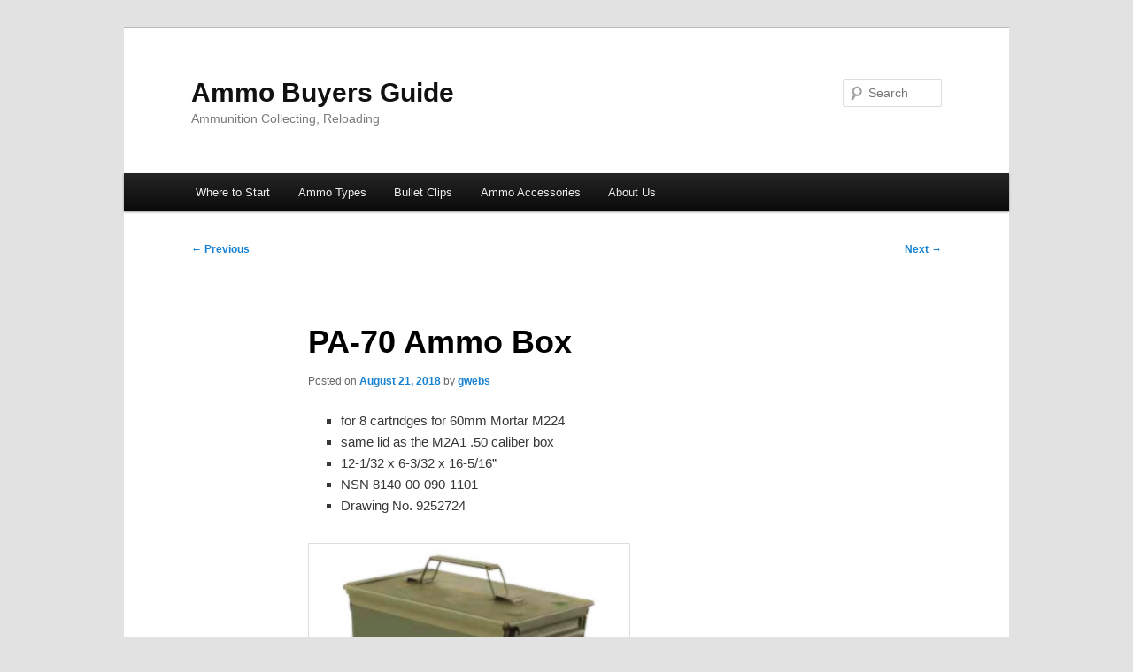

--- FILE ---
content_type: text/html; charset=UTF-8
request_url: https://ammobuyersguide.com/pa-70-ammo-box/
body_size: 8295
content:
<!DOCTYPE html>
<html lang="en-US">
<head>
<meta charset="UTF-8" />
<meta name="viewport" content="width=device-width, initial-scale=1.0" />
<title>
PA-70 Ammo Box | Ammo Buyers Guide	</title>
<link rel="profile" href="https://gmpg.org/xfn/11" />
<link rel="stylesheet" type="text/css" media="all" href="https://ammobuyersguide.com/wp-content/themes/twentyeleven/style.css?ver=20251202" />
<link rel="pingback" href="https://ammobuyersguide.com/xmlrpc.php">
<meta name='robots' content='max-image-preview:large' />
<link rel="alternate" type="application/rss+xml" title="Ammo Buyers Guide &raquo; Feed" href="https://ammobuyersguide.com/feed/" />
<link rel="alternate" type="application/rss+xml" title="Ammo Buyers Guide &raquo; Comments Feed" href="https://ammobuyersguide.com/comments/feed/" />
<link rel="alternate" type="application/rss+xml" title="Ammo Buyers Guide &raquo; PA-70 Ammo Box Comments Feed" href="https://ammobuyersguide.com/pa-70-ammo-box/feed/" />
<link rel="alternate" title="oEmbed (JSON)" type="application/json+oembed" href="https://ammobuyersguide.com/wp-json/oembed/1.0/embed?url=https%3A%2F%2Fammobuyersguide.com%2Fpa-70-ammo-box%2F" />
<link rel="alternate" title="oEmbed (XML)" type="text/xml+oembed" href="https://ammobuyersguide.com/wp-json/oembed/1.0/embed?url=https%3A%2F%2Fammobuyersguide.com%2Fpa-70-ammo-box%2F&#038;format=xml" />
<style id='wp-img-auto-sizes-contain-inline-css' type='text/css'>
img:is([sizes=auto i],[sizes^="auto," i]){contain-intrinsic-size:3000px 1500px}
/*# sourceURL=wp-img-auto-sizes-contain-inline-css */
</style>
<style id='wp-emoji-styles-inline-css' type='text/css'>

	img.wp-smiley, img.emoji {
		display: inline !important;
		border: none !important;
		box-shadow: none !important;
		height: 1em !important;
		width: 1em !important;
		margin: 0 0.07em !important;
		vertical-align: -0.1em !important;
		background: none !important;
		padding: 0 !important;
	}
/*# sourceURL=wp-emoji-styles-inline-css */
</style>
<style id='wp-block-library-inline-css' type='text/css'>
:root{--wp-block-synced-color:#7a00df;--wp-block-synced-color--rgb:122,0,223;--wp-bound-block-color:var(--wp-block-synced-color);--wp-editor-canvas-background:#ddd;--wp-admin-theme-color:#007cba;--wp-admin-theme-color--rgb:0,124,186;--wp-admin-theme-color-darker-10:#006ba1;--wp-admin-theme-color-darker-10--rgb:0,107,160.5;--wp-admin-theme-color-darker-20:#005a87;--wp-admin-theme-color-darker-20--rgb:0,90,135;--wp-admin-border-width-focus:2px}@media (min-resolution:192dpi){:root{--wp-admin-border-width-focus:1.5px}}.wp-element-button{cursor:pointer}:root .has-very-light-gray-background-color{background-color:#eee}:root .has-very-dark-gray-background-color{background-color:#313131}:root .has-very-light-gray-color{color:#eee}:root .has-very-dark-gray-color{color:#313131}:root .has-vivid-green-cyan-to-vivid-cyan-blue-gradient-background{background:linear-gradient(135deg,#00d084,#0693e3)}:root .has-purple-crush-gradient-background{background:linear-gradient(135deg,#34e2e4,#4721fb 50%,#ab1dfe)}:root .has-hazy-dawn-gradient-background{background:linear-gradient(135deg,#faaca8,#dad0ec)}:root .has-subdued-olive-gradient-background{background:linear-gradient(135deg,#fafae1,#67a671)}:root .has-atomic-cream-gradient-background{background:linear-gradient(135deg,#fdd79a,#004a59)}:root .has-nightshade-gradient-background{background:linear-gradient(135deg,#330968,#31cdcf)}:root .has-midnight-gradient-background{background:linear-gradient(135deg,#020381,#2874fc)}:root{--wp--preset--font-size--normal:16px;--wp--preset--font-size--huge:42px}.has-regular-font-size{font-size:1em}.has-larger-font-size{font-size:2.625em}.has-normal-font-size{font-size:var(--wp--preset--font-size--normal)}.has-huge-font-size{font-size:var(--wp--preset--font-size--huge)}.has-text-align-center{text-align:center}.has-text-align-left{text-align:left}.has-text-align-right{text-align:right}.has-fit-text{white-space:nowrap!important}#end-resizable-editor-section{display:none}.aligncenter{clear:both}.items-justified-left{justify-content:flex-start}.items-justified-center{justify-content:center}.items-justified-right{justify-content:flex-end}.items-justified-space-between{justify-content:space-between}.screen-reader-text{border:0;clip-path:inset(50%);height:1px;margin:-1px;overflow:hidden;padding:0;position:absolute;width:1px;word-wrap:normal!important}.screen-reader-text:focus{background-color:#ddd;clip-path:none;color:#444;display:block;font-size:1em;height:auto;left:5px;line-height:normal;padding:15px 23px 14px;text-decoration:none;top:5px;width:auto;z-index:100000}html :where(.has-border-color){border-style:solid}html :where([style*=border-top-color]){border-top-style:solid}html :where([style*=border-right-color]){border-right-style:solid}html :where([style*=border-bottom-color]){border-bottom-style:solid}html :where([style*=border-left-color]){border-left-style:solid}html :where([style*=border-width]){border-style:solid}html :where([style*=border-top-width]){border-top-style:solid}html :where([style*=border-right-width]){border-right-style:solid}html :where([style*=border-bottom-width]){border-bottom-style:solid}html :where([style*=border-left-width]){border-left-style:solid}html :where(img[class*=wp-image-]){height:auto;max-width:100%}:where(figure){margin:0 0 1em}html :where(.is-position-sticky){--wp-admin--admin-bar--position-offset:var(--wp-admin--admin-bar--height,0px)}@media screen and (max-width:600px){html :where(.is-position-sticky){--wp-admin--admin-bar--position-offset:0px}}

/*# sourceURL=wp-block-library-inline-css */
</style><style id='global-styles-inline-css' type='text/css'>
:root{--wp--preset--aspect-ratio--square: 1;--wp--preset--aspect-ratio--4-3: 4/3;--wp--preset--aspect-ratio--3-4: 3/4;--wp--preset--aspect-ratio--3-2: 3/2;--wp--preset--aspect-ratio--2-3: 2/3;--wp--preset--aspect-ratio--16-9: 16/9;--wp--preset--aspect-ratio--9-16: 9/16;--wp--preset--color--black: #000;--wp--preset--color--cyan-bluish-gray: #abb8c3;--wp--preset--color--white: #fff;--wp--preset--color--pale-pink: #f78da7;--wp--preset--color--vivid-red: #cf2e2e;--wp--preset--color--luminous-vivid-orange: #ff6900;--wp--preset--color--luminous-vivid-amber: #fcb900;--wp--preset--color--light-green-cyan: #7bdcb5;--wp--preset--color--vivid-green-cyan: #00d084;--wp--preset--color--pale-cyan-blue: #8ed1fc;--wp--preset--color--vivid-cyan-blue: #0693e3;--wp--preset--color--vivid-purple: #9b51e0;--wp--preset--color--blue: #1982d1;--wp--preset--color--dark-gray: #373737;--wp--preset--color--medium-gray: #666;--wp--preset--color--light-gray: #e2e2e2;--wp--preset--gradient--vivid-cyan-blue-to-vivid-purple: linear-gradient(135deg,rgb(6,147,227) 0%,rgb(155,81,224) 100%);--wp--preset--gradient--light-green-cyan-to-vivid-green-cyan: linear-gradient(135deg,rgb(122,220,180) 0%,rgb(0,208,130) 100%);--wp--preset--gradient--luminous-vivid-amber-to-luminous-vivid-orange: linear-gradient(135deg,rgb(252,185,0) 0%,rgb(255,105,0) 100%);--wp--preset--gradient--luminous-vivid-orange-to-vivid-red: linear-gradient(135deg,rgb(255,105,0) 0%,rgb(207,46,46) 100%);--wp--preset--gradient--very-light-gray-to-cyan-bluish-gray: linear-gradient(135deg,rgb(238,238,238) 0%,rgb(169,184,195) 100%);--wp--preset--gradient--cool-to-warm-spectrum: linear-gradient(135deg,rgb(74,234,220) 0%,rgb(151,120,209) 20%,rgb(207,42,186) 40%,rgb(238,44,130) 60%,rgb(251,105,98) 80%,rgb(254,248,76) 100%);--wp--preset--gradient--blush-light-purple: linear-gradient(135deg,rgb(255,206,236) 0%,rgb(152,150,240) 100%);--wp--preset--gradient--blush-bordeaux: linear-gradient(135deg,rgb(254,205,165) 0%,rgb(254,45,45) 50%,rgb(107,0,62) 100%);--wp--preset--gradient--luminous-dusk: linear-gradient(135deg,rgb(255,203,112) 0%,rgb(199,81,192) 50%,rgb(65,88,208) 100%);--wp--preset--gradient--pale-ocean: linear-gradient(135deg,rgb(255,245,203) 0%,rgb(182,227,212) 50%,rgb(51,167,181) 100%);--wp--preset--gradient--electric-grass: linear-gradient(135deg,rgb(202,248,128) 0%,rgb(113,206,126) 100%);--wp--preset--gradient--midnight: linear-gradient(135deg,rgb(2,3,129) 0%,rgb(40,116,252) 100%);--wp--preset--font-size--small: 13px;--wp--preset--font-size--medium: 20px;--wp--preset--font-size--large: 36px;--wp--preset--font-size--x-large: 42px;--wp--preset--spacing--20: 0.44rem;--wp--preset--spacing--30: 0.67rem;--wp--preset--spacing--40: 1rem;--wp--preset--spacing--50: 1.5rem;--wp--preset--spacing--60: 2.25rem;--wp--preset--spacing--70: 3.38rem;--wp--preset--spacing--80: 5.06rem;--wp--preset--shadow--natural: 6px 6px 9px rgba(0, 0, 0, 0.2);--wp--preset--shadow--deep: 12px 12px 50px rgba(0, 0, 0, 0.4);--wp--preset--shadow--sharp: 6px 6px 0px rgba(0, 0, 0, 0.2);--wp--preset--shadow--outlined: 6px 6px 0px -3px rgb(255, 255, 255), 6px 6px rgb(0, 0, 0);--wp--preset--shadow--crisp: 6px 6px 0px rgb(0, 0, 0);}:where(.is-layout-flex){gap: 0.5em;}:where(.is-layout-grid){gap: 0.5em;}body .is-layout-flex{display: flex;}.is-layout-flex{flex-wrap: wrap;align-items: center;}.is-layout-flex > :is(*, div){margin: 0;}body .is-layout-grid{display: grid;}.is-layout-grid > :is(*, div){margin: 0;}:where(.wp-block-columns.is-layout-flex){gap: 2em;}:where(.wp-block-columns.is-layout-grid){gap: 2em;}:where(.wp-block-post-template.is-layout-flex){gap: 1.25em;}:where(.wp-block-post-template.is-layout-grid){gap: 1.25em;}.has-black-color{color: var(--wp--preset--color--black) !important;}.has-cyan-bluish-gray-color{color: var(--wp--preset--color--cyan-bluish-gray) !important;}.has-white-color{color: var(--wp--preset--color--white) !important;}.has-pale-pink-color{color: var(--wp--preset--color--pale-pink) !important;}.has-vivid-red-color{color: var(--wp--preset--color--vivid-red) !important;}.has-luminous-vivid-orange-color{color: var(--wp--preset--color--luminous-vivid-orange) !important;}.has-luminous-vivid-amber-color{color: var(--wp--preset--color--luminous-vivid-amber) !important;}.has-light-green-cyan-color{color: var(--wp--preset--color--light-green-cyan) !important;}.has-vivid-green-cyan-color{color: var(--wp--preset--color--vivid-green-cyan) !important;}.has-pale-cyan-blue-color{color: var(--wp--preset--color--pale-cyan-blue) !important;}.has-vivid-cyan-blue-color{color: var(--wp--preset--color--vivid-cyan-blue) !important;}.has-vivid-purple-color{color: var(--wp--preset--color--vivid-purple) !important;}.has-black-background-color{background-color: var(--wp--preset--color--black) !important;}.has-cyan-bluish-gray-background-color{background-color: var(--wp--preset--color--cyan-bluish-gray) !important;}.has-white-background-color{background-color: var(--wp--preset--color--white) !important;}.has-pale-pink-background-color{background-color: var(--wp--preset--color--pale-pink) !important;}.has-vivid-red-background-color{background-color: var(--wp--preset--color--vivid-red) !important;}.has-luminous-vivid-orange-background-color{background-color: var(--wp--preset--color--luminous-vivid-orange) !important;}.has-luminous-vivid-amber-background-color{background-color: var(--wp--preset--color--luminous-vivid-amber) !important;}.has-light-green-cyan-background-color{background-color: var(--wp--preset--color--light-green-cyan) !important;}.has-vivid-green-cyan-background-color{background-color: var(--wp--preset--color--vivid-green-cyan) !important;}.has-pale-cyan-blue-background-color{background-color: var(--wp--preset--color--pale-cyan-blue) !important;}.has-vivid-cyan-blue-background-color{background-color: var(--wp--preset--color--vivid-cyan-blue) !important;}.has-vivid-purple-background-color{background-color: var(--wp--preset--color--vivid-purple) !important;}.has-black-border-color{border-color: var(--wp--preset--color--black) !important;}.has-cyan-bluish-gray-border-color{border-color: var(--wp--preset--color--cyan-bluish-gray) !important;}.has-white-border-color{border-color: var(--wp--preset--color--white) !important;}.has-pale-pink-border-color{border-color: var(--wp--preset--color--pale-pink) !important;}.has-vivid-red-border-color{border-color: var(--wp--preset--color--vivid-red) !important;}.has-luminous-vivid-orange-border-color{border-color: var(--wp--preset--color--luminous-vivid-orange) !important;}.has-luminous-vivid-amber-border-color{border-color: var(--wp--preset--color--luminous-vivid-amber) !important;}.has-light-green-cyan-border-color{border-color: var(--wp--preset--color--light-green-cyan) !important;}.has-vivid-green-cyan-border-color{border-color: var(--wp--preset--color--vivid-green-cyan) !important;}.has-pale-cyan-blue-border-color{border-color: var(--wp--preset--color--pale-cyan-blue) !important;}.has-vivid-cyan-blue-border-color{border-color: var(--wp--preset--color--vivid-cyan-blue) !important;}.has-vivid-purple-border-color{border-color: var(--wp--preset--color--vivid-purple) !important;}.has-vivid-cyan-blue-to-vivid-purple-gradient-background{background: var(--wp--preset--gradient--vivid-cyan-blue-to-vivid-purple) !important;}.has-light-green-cyan-to-vivid-green-cyan-gradient-background{background: var(--wp--preset--gradient--light-green-cyan-to-vivid-green-cyan) !important;}.has-luminous-vivid-amber-to-luminous-vivid-orange-gradient-background{background: var(--wp--preset--gradient--luminous-vivid-amber-to-luminous-vivid-orange) !important;}.has-luminous-vivid-orange-to-vivid-red-gradient-background{background: var(--wp--preset--gradient--luminous-vivid-orange-to-vivid-red) !important;}.has-very-light-gray-to-cyan-bluish-gray-gradient-background{background: var(--wp--preset--gradient--very-light-gray-to-cyan-bluish-gray) !important;}.has-cool-to-warm-spectrum-gradient-background{background: var(--wp--preset--gradient--cool-to-warm-spectrum) !important;}.has-blush-light-purple-gradient-background{background: var(--wp--preset--gradient--blush-light-purple) !important;}.has-blush-bordeaux-gradient-background{background: var(--wp--preset--gradient--blush-bordeaux) !important;}.has-luminous-dusk-gradient-background{background: var(--wp--preset--gradient--luminous-dusk) !important;}.has-pale-ocean-gradient-background{background: var(--wp--preset--gradient--pale-ocean) !important;}.has-electric-grass-gradient-background{background: var(--wp--preset--gradient--electric-grass) !important;}.has-midnight-gradient-background{background: var(--wp--preset--gradient--midnight) !important;}.has-small-font-size{font-size: var(--wp--preset--font-size--small) !important;}.has-medium-font-size{font-size: var(--wp--preset--font-size--medium) !important;}.has-large-font-size{font-size: var(--wp--preset--font-size--large) !important;}.has-x-large-font-size{font-size: var(--wp--preset--font-size--x-large) !important;}
/*# sourceURL=global-styles-inline-css */
</style>

<style id='classic-theme-styles-inline-css' type='text/css'>
/*! This file is auto-generated */
.wp-block-button__link{color:#fff;background-color:#32373c;border-radius:9999px;box-shadow:none;text-decoration:none;padding:calc(.667em + 2px) calc(1.333em + 2px);font-size:1.125em}.wp-block-file__button{background:#32373c;color:#fff;text-decoration:none}
/*# sourceURL=/wp-includes/css/classic-themes.min.css */
</style>
<link rel='stylesheet' id='thumbs_rating_styles-css' href='https://ammobuyersguide.com/wp-content/plugins/thumbs-rating/css/style.css' type='text/css' media='all' />
<link rel='stylesheet' id='twentyeleven-block-style-css' href='https://ammobuyersguide.com/wp-content/themes/twentyeleven/blocks.css' type='text/css' media='all' />
<script type="text/javascript" src="https://ammobuyersguide.com/wp-includes/js/jquery/jquery.min.js" id="jquery-core-js"></script>
<script type="text/javascript" src="https://ammobuyersguide.com/wp-includes/js/jquery/jquery-migrate.min.js" id="jquery-migrate-js"></script>
<script type="text/javascript" id="thumbs_rating_scripts-js-extra">
/* <![CDATA[ */
var thumbs_rating_ajax = {"ajax_url":"https://ammobuyersguide.com/wp-admin/admin-ajax.php","nonce":"f1fe3ab7cb"};
//# sourceURL=thumbs_rating_scripts-js-extra
/* ]]> */
</script>
<script type="text/javascript" src="https://ammobuyersguide.com/wp-content/plugins/thumbs-rating/js/general.js" id="thumbs_rating_scripts-js"></script>
<link rel="https://api.w.org/" href="https://ammobuyersguide.com/wp-json/" /><link rel="alternate" title="JSON" type="application/json" href="https://ammobuyersguide.com/wp-json/wp/v2/posts/1444" /><link rel="EditURI" type="application/rsd+xml" title="RSD" href="https://ammobuyersguide.com/xmlrpc.php?rsd" />
<meta name="generator" content="WordPress 6.9" />
<link rel="canonical" href="https://ammobuyersguide.com/pa-70-ammo-box/" />
<link rel='shortlink' href='https://ammobuyersguide.com/?p=1444' />
<link rel="icon" href="https://ammobuyersguide.com/wp-content/uploads/2018/11/cropped-Firearm-Buyers-Guide-logo-32x32.jpg" sizes="32x32" />
<link rel="icon" href="https://ammobuyersguide.com/wp-content/uploads/2018/11/cropped-Firearm-Buyers-Guide-logo-192x192.jpg" sizes="192x192" />
<link rel="apple-touch-icon" href="https://ammobuyersguide.com/wp-content/uploads/2018/11/cropped-Firearm-Buyers-Guide-logo-180x180.jpg" />
<meta name="msapplication-TileImage" content="https://ammobuyersguide.com/wp-content/uploads/2018/11/cropped-Firearm-Buyers-Guide-logo-270x270.jpg" />
</head>

<body class="wp-singular post-template-default single single-post postid-1444 single-format-standard wp-embed-responsive wp-theme-twentyeleven singular two-column right-sidebar">
<div class="skip-link"><a class="assistive-text" href="#content">Skip to primary content</a></div><div id="page" class="hfeed">
	<header id="branding">
			<hgroup>
									<h1 id="site-title"><span><a href="https://ammobuyersguide.com/" rel="home" >Ammo Buyers Guide</a></span></h1>
										<h2 id="site-description">Ammunition Collecting, Reloading</h2>
							</hgroup>

			
									<form method="get" id="searchform" action="https://ammobuyersguide.com/">
		<label for="s" class="assistive-text">Search</label>
		<input type="text" class="field" name="s" id="s" placeholder="Search" />
		<input type="submit" class="submit" name="submit" id="searchsubmit" value="Search" />
	</form>
			
			<nav id="access">
				<h3 class="assistive-text">Main menu</h3>
				<div class="menu-menu-1-container"><ul id="menu-menu-1" class="menu"><li id="menu-item-104" class="menu-item menu-item-type-post_type menu-item-object-page menu-item-home menu-item-has-children menu-item-104"><a href="https://ammobuyersguide.com/">Where to Start</a>
<ul class="sub-menu">
	<li id="menu-item-105" class="menu-item menu-item-type-post_type menu-item-object-page menu-item-105"><a href="https://ammobuyersguide.com/where-to-start/ammo-f-a-q/">Ammo F.A.Q.</a></li>
	<li id="menu-item-92" class="menu-item menu-item-type-post_type menu-item-object-page menu-item-92"><a href="https://ammobuyersguide.com/ammo-types/bullet-types/">Bullet Types</a></li>
	<li id="menu-item-93" class="menu-item menu-item-type-post_type menu-item-object-page menu-item-93"><a href="https://ammobuyersguide.com/ammo-types/caliber/">Caliber</a></li>
	<li id="menu-item-1277" class="menu-item menu-item-type-post_type menu-item-object-page menu-item-1277"><a href="https://ammobuyersguide.com/where-to-start/ammunition-manufacturers/">Ammo Manufacturers</a></li>
</ul>
</li>
<li id="menu-item-91" class="menu-item menu-item-type-post_type menu-item-object-page menu-item-has-children menu-item-91"><a href="https://ammobuyersguide.com/ammo-types/">Ammo Types</a>
<ul class="sub-menu">
	<li id="menu-item-95" class="menu-item menu-item-type-post_type menu-item-object-page menu-item-95"><a href="https://ammobuyersguide.com/ammo-types/pistol-ammo/">Pistol Ammo</a></li>
	<li id="menu-item-96" class="menu-item menu-item-type-post_type menu-item-object-page menu-item-96"><a href="https://ammobuyersguide.com/ammo-types/revolver-ammo/">Revolver Ammo</a></li>
	<li id="menu-item-102" class="menu-item menu-item-type-post_type menu-item-object-page menu-item-102"><a href="https://ammobuyersguide.com/ammo-types/shotgun-ammo/">Shotgun Ammo</a></li>
	<li id="menu-item-97" class="menu-item menu-item-type-post_type menu-item-object-page menu-item-has-children menu-item-97"><a href="https://ammobuyersguide.com/ammo-types/rifle-ammo/">Rifle Ammo</a>
	<ul class="sub-menu">
		<li id="menu-item-100" class="menu-item menu-item-type-post_type menu-item-object-page menu-item-100"><a href="https://ammobuyersguide.com/ammo-types/rifle-ammo/lever-action-ammo/">Lever-Action Ammo</a></li>
		<li id="menu-item-98" class="menu-item menu-item-type-post_type menu-item-object-page menu-item-98"><a href="https://ammobuyersguide.com/ammo-types/rifle-ammo/ak47-ammunition/">AK47 Ammunition</a></li>
		<li id="menu-item-99" class="menu-item menu-item-type-post_type menu-item-object-page menu-item-99"><a href="https://ammobuyersguide.com/ammo-types/rifle-ammo/ar15-ammunition/">AR15 Ammunition</a></li>
	</ul>
</li>
	<li id="menu-item-101" class="menu-item menu-item-type-post_type menu-item-object-page menu-item-101"><a href="https://ammobuyersguide.com/ammo-types/rimfire-ammo/">Rimfire Ammo</a></li>
	<li id="menu-item-103" class="menu-item menu-item-type-post_type menu-item-object-page menu-item-103"><a href="https://ammobuyersguide.com/ammo-types/surplus-ammo/">Military Ammo</a></li>
	<li id="menu-item-1206" class="menu-item menu-item-type-post_type menu-item-object-page menu-item-1206"><a href="https://ammobuyersguide.com/ammo-types/shot-shells/">Shot Shells</a></li>
	<li id="menu-item-94" class="menu-item menu-item-type-post_type menu-item-object-page menu-item-94"><a href="https://ammobuyersguide.com/ammo-types/less-lethal/">Less Lethal</a></li>
</ul>
</li>
<li id="menu-item-1568" class="menu-item menu-item-type-post_type menu-item-object-page menu-item-1568"><a href="https://ammobuyersguide.com/bullet-clips/">Bullet Clips</a></li>
<li id="menu-item-87" class="menu-item menu-item-type-post_type menu-item-object-page menu-item-has-children menu-item-87"><a href="https://ammobuyersguide.com/ammo-accessories/">Ammo Accessories</a>
<ul class="sub-menu">
	<li id="menu-item-1274" class="menu-item menu-item-type-post_type menu-item-object-page menu-item-1274"><a href="https://ammobuyersguide.com/ammo-accessories/magazines-clips/">Magazines &#038; Clips</a></li>
	<li id="menu-item-88" class="menu-item menu-item-type-post_type menu-item-object-page menu-item-88"><a href="https://ammobuyersguide.com/ammo-accessories/ammo-boxes/">Ammo Cans</a></li>
	<li id="menu-item-89" class="menu-item menu-item-type-post_type menu-item-object-page menu-item-89"><a href="https://ammobuyersguide.com/ammo-accessories/reloading-ammo/">Reloading Ammo</a></li>
	<li id="menu-item-90" class="menu-item menu-item-type-post_type menu-item-object-page menu-item-90"><a href="https://ammobuyersguide.com/ammo-collecting/">Ammo Collecting</a></li>
</ul>
</li>
<li id="menu-item-106" class="menu-item menu-item-type-custom menu-item-object-custom menu-item-has-children menu-item-106"><a href="http://gunwebsites.com/about/">About Us</a>
<ul class="sub-menu">
	<li id="menu-item-107" class="menu-item menu-item-type-custom menu-item-object-custom menu-item-107"><a href="http://gunwebsites.com/contact/">Contact Us</a></li>
</ul>
</li>
</ul></div>			</nav><!-- #access -->
	</header><!-- #branding -->


	<div id="main">

		<div id="primary">
			<div id="content" role="main">

				
					<nav id="nav-single">
						<h3 class="assistive-text">Post navigation</h3>
						<span class="nav-previous"><a href="https://ammobuyersguide.com/pa-60-ammo-box/" rel="prev"><span class="meta-nav">&larr;</span> Previous</a></span>
						<span class="nav-next"><a href="https://ammobuyersguide.com/pa-120-ammo-box/" rel="next">Next <span class="meta-nav">&rarr;</span></a></span>
					</nav><!-- #nav-single -->

					
<article id="post-1444" class="post-1444 post type-post status-publish format-standard has-post-thumbnail hentry category-ammo-can">
	<header class="entry-header">
		<h1 class="entry-title">PA-70 Ammo Box</h1>

				<div class="entry-meta">
			<span class="sep">Posted on </span><a href="https://ammobuyersguide.com/pa-70-ammo-box/" title="1:08 am" rel="bookmark"><time class="entry-date" datetime="2018-08-21T01:08:26+00:00">August 21, 2018</time></a><span class="by-author"> <span class="sep"> by </span> <span class="author vcard"><a class="url fn n" href="https://ammobuyersguide.com/author/gwebs/" title="View all posts by gwebs" rel="author">gwebs</a></span></span>		</div><!-- .entry-meta -->
			</header><!-- .entry-header -->

	<div class="entry-content">
		<ul>
<li>for 8 cartridges for 60mm Mortar M224</li>
<li>same lid as the M2A1 .50 caliber box</li>
<li>12-1/32 x 6-3/32 x 16-5/16”</li>
<li>NSN 8140-00-090-1101</li>
<li>Drawing No. 9252724</li>
</ul>
<p><img fetchpriority="high" decoding="async" class="alignnone size-full wp-image-1445" src="https://ammobuyersguide.com/wp-content/uploads/2018/08/PA70.jpg" alt="" width="350" height="448" srcset="https://ammobuyersguide.com/wp-content/uploads/2018/08/PA70.jpg 350w, https://ammobuyersguide.com/wp-content/uploads/2018/08/PA70-234x300.jpg 234w" sizes="(max-width: 350px) 100vw, 350px" /></p>
<div class="tptn_counter" id="tptn_counter_1444">(Visited 369 times, 1 visits today)</div>			</div><!-- .entry-content -->

	<footer class="entry-meta">
		This entry was posted in <a href="https://ammobuyersguide.com/category/collecting/ammo-can/" rel="category tag">Ammo Can</a> by <a href="https://ammobuyersguide.com/author/gwebs/">gwebs</a>. Bookmark the <a href="https://ammobuyersguide.com/pa-70-ammo-box/" title="Permalink to PA-70 Ammo Box" rel="bookmark">permalink</a>.
		
			</footer><!-- .entry-meta -->
</article><!-- #post-1444 -->

						<div id="comments">
	
	
	
	
</div><!-- #comments -->

				
			</div><!-- #content -->
		</div><!-- #primary -->


	</div><!-- #main -->

	<footer id="colophon">

			
<div id="supplementary" class="two">
		<div id="first" class="widget-area" role="complementary">
		<aside id="block-2" class="widget widget_block"><p><!-- Revive Adserver Javascript Tag - Generated with Revive Adserver v5.3.1 --><br>
<script type="text/javascript"><!--//<![CDATA[
   var m3_u = (location.protocol=='https:'?'https://az13.com/ads/www/delivery/ajs.php':'http://az13.com/ads/www/delivery/ajs.php');
   var m3_r = Math.floor(Math.random()*99999999999);
   if (!document.MAX_used) document.MAX_used = ',';
   document.write ("<scr"+"ipt type='text/javascript' src='"+m3_u);
   document.write ("?zoneid=1");
   document.write ('&amp;cb=' + m3_r);
   if (document.MAX_used != ',') document.write ("&amp;exclude=" + document.MAX_used);
   document.write (document.charset ? '&amp;charset='+document.charset : (document.characterSet ? '&amp;charset='+document.characterSet : ''));
   document.write ("&amp;loc=" + escape(window.location));
   if (document.referrer) document.write ("&amp;referer=" + escape(document.referrer));
   if (document.context) document.write ("&context=" + escape(document.context));
   document.write ("'><\/scr"+"ipt>");
//]]>--></script><noscript>&lt;a href='http://az13.com/ads/www/delivery/ck.php?n=a3cc239d&amp;amp;cb=INSERT_RANDOM_NUMBER_HERE' target='_blank'&gt;&lt;img src='http://az13.com/ads/www/delivery/avw.php?zoneid=1&amp;amp;cb=INSERT_RANDOM_NUMBER_HERE&amp;amp;n=a3cc239d' border='0' alt='' /&gt;&lt;/a&gt;</noscript></p></aside><aside id="rss-2" class="widget widget_rss"><h3 class="widget-title"><a class="rsswidget rss-widget-feed" href="https://us8.campaign-archive.com/feed?u=64ac690cad417b39b61e36c4e&#038;id=94467593eb"><img class="rss-widget-icon" style="border:0" width="14" height="14" src="https://ammobuyersguide.com/wp-includes/images/rss.png" alt="RSS" loading="lazy" /></a> <a class="rsswidget rss-widget-title" href="">Shooters Almanac Gun Websites Newsletter</a></h3></aside>	</div><!-- #first .widget-area -->
	
		<div id="second" class="widget-area" role="complementary">
		<aside id="block-4" class="widget widget_block"><p>Support these Gun Channels:</p>
<p>
<!-- Revive Adserver Javascript Tag - Generated with Revive Adserver v5.3.1 --><br>
<script type="text/javascript"><!--//<![CDATA[
   var m3_u = (location.protocol=='https:'?'https://az13.com/ads/www/delivery/ajs.php':'http://az13.com/ads/www/delivery/ajs.php');
   var m3_r = Math.floor(Math.random()*99999999999);
   if (!document.MAX_used) document.MAX_used = ',';
   document.write ("<scr"+"ipt type='text/javascript' src='"+m3_u);
   document.write ("?zoneid=3");
   document.write ('&amp;cb=' + m3_r);
   if (document.MAX_used != ',') document.write ("&amp;exclude=" + document.MAX_used);
   document.write (document.charset ? '&amp;charset='+document.charset : (document.characterSet ? '&amp;charset='+document.characterSet : ''));
   document.write ("&amp;loc=" + escape(window.location));
   if (document.referrer) document.write ("&amp;referer=" + escape(document.referrer));
   if (document.context) document.write ("&context=" + escape(document.context));
   document.write ("'><\/scr"+"ipt>");
//]]>--></script><noscript>&amp;lt;a href='http://az13.com/ads/www/delivery/ck.php?n=abebb660&amp;amp;amp;cb=INSERT_RANDOM_NUMBER_HERE' target='_blank'&amp;gt;&amp;lt;img src='http://az13.com/ads/www/delivery/avw.php?zoneid=3&amp;amp;amp;cb=INSERT_RANDOM_NUMBER_HERE&amp;amp;amp;n=abebb660' border='0' alt='' /&amp;gt;&amp;lt;/a&amp;gt;</noscript></p></aside><aside id="block-3" class="widget widget_block"><p>Check Out this 2A Project:</p>
<p>
<!-- Revive Adserver Javascript Tag - Generated with Revive Adserver v5.3.1 --><br>
<script type="text/javascript"><!--//<![CDATA[
   var m3_u = (location.protocol=='https:'?'https://az13.com/ads/www/delivery/ajs.php':'http://az13.com/ads/www/delivery/ajs.php');
   var m3_r = Math.floor(Math.random()*99999999999);
   if (!document.MAX_used) document.MAX_used = ',';
   document.write ("<scr"+"ipt type='text/javascript' src='"+m3_u);
   document.write ("?zoneid=14");
   document.write ('&amp;cb=' + m3_r);
   if (document.MAX_used != ',') document.write ("&amp;exclude=" + document.MAX_used);
   document.write (document.charset ? '&amp;charset='+document.charset : (document.characterSet ? '&amp;charset='+document.characterSet : ''));
   document.write ("&amp;loc=" + escape(window.location));
   if (document.referrer) document.write ("&amp;referer=" + escape(document.referrer));
   if (document.context) document.write ("&context=" + escape(document.context));
   document.write ("'><\/scr"+"ipt>");
//]]>--></script><noscript>&amp;lt;a href='http://az13.com/ads/www/delivery/ck.php?n=a0b3c010&amp;amp;amp;cb=INSERT_RANDOM_NUMBER_HERE' target='_blank'&amp;gt;&amp;lt;img src='http://az13.com/ads/www/delivery/avw.php?zoneid=14&amp;amp;amp;cb=INSERT_RANDOM_NUMBER_HERE&amp;amp;amp;n=a0b3c010' border='0' alt='' /&amp;gt;&amp;lt;/a&amp;gt;</noscript></p></aside>	</div><!-- #second .widget-area -->
	
	</div><!-- #supplementary -->

			<div id="site-generator">
												<a href="https://wordpress.org/" class="imprint" title="Semantic Personal Publishing Platform">
					Proudly powered by WordPress				</a>
			</div>
	</footer><!-- #colophon -->
</div><!-- #page -->

<script type="speculationrules">
{"prefetch":[{"source":"document","where":{"and":[{"href_matches":"/*"},{"not":{"href_matches":["/wp-*.php","/wp-admin/*","/wp-content/uploads/*","/wp-content/*","/wp-content/plugins/*","/wp-content/themes/twentyeleven/*","/*\\?(.+)"]}},{"not":{"selector_matches":"a[rel~=\"nofollow\"]"}},{"not":{"selector_matches":".no-prefetch, .no-prefetch a"}}]},"eagerness":"conservative"}]}
</script>
<script type="text/javascript" src="https://ammobuyersguide.com/wp-includes/js/comment-reply.min.js" id="comment-reply-js" async="async" data-wp-strategy="async" fetchpriority="low"></script>
<script type="text/javascript" id="tptn_tracker-js-extra">
/* <![CDATA[ */
var ajax_tptn_tracker = {"ajax_url":"https://ammobuyersguide.com/","top_ten_id":"1444","top_ten_blog_id":"1","activate_counter":"11","top_ten_debug":"0","tptn_rnd":"875748699"};
//# sourceURL=tptn_tracker-js-extra
/* ]]> */
</script>
<script type="text/javascript" src="https://ammobuyersguide.com/wp-content/plugins/top-10/includes/js/top-10-tracker.min.js" id="tptn_tracker-js"></script>
<script id="wp-emoji-settings" type="application/json">
{"baseUrl":"https://s.w.org/images/core/emoji/17.0.2/72x72/","ext":".png","svgUrl":"https://s.w.org/images/core/emoji/17.0.2/svg/","svgExt":".svg","source":{"concatemoji":"https://ammobuyersguide.com/wp-includes/js/wp-emoji-release.min.js"}}
</script>
<script type="module">
/* <![CDATA[ */
/*! This file is auto-generated */
const a=JSON.parse(document.getElementById("wp-emoji-settings").textContent),o=(window._wpemojiSettings=a,"wpEmojiSettingsSupports"),s=["flag","emoji"];function i(e){try{var t={supportTests:e,timestamp:(new Date).valueOf()};sessionStorage.setItem(o,JSON.stringify(t))}catch(e){}}function c(e,t,n){e.clearRect(0,0,e.canvas.width,e.canvas.height),e.fillText(t,0,0);t=new Uint32Array(e.getImageData(0,0,e.canvas.width,e.canvas.height).data);e.clearRect(0,0,e.canvas.width,e.canvas.height),e.fillText(n,0,0);const a=new Uint32Array(e.getImageData(0,0,e.canvas.width,e.canvas.height).data);return t.every((e,t)=>e===a[t])}function p(e,t){e.clearRect(0,0,e.canvas.width,e.canvas.height),e.fillText(t,0,0);var n=e.getImageData(16,16,1,1);for(let e=0;e<n.data.length;e++)if(0!==n.data[e])return!1;return!0}function u(e,t,n,a){switch(t){case"flag":return n(e,"\ud83c\udff3\ufe0f\u200d\u26a7\ufe0f","\ud83c\udff3\ufe0f\u200b\u26a7\ufe0f")?!1:!n(e,"\ud83c\udde8\ud83c\uddf6","\ud83c\udde8\u200b\ud83c\uddf6")&&!n(e,"\ud83c\udff4\udb40\udc67\udb40\udc62\udb40\udc65\udb40\udc6e\udb40\udc67\udb40\udc7f","\ud83c\udff4\u200b\udb40\udc67\u200b\udb40\udc62\u200b\udb40\udc65\u200b\udb40\udc6e\u200b\udb40\udc67\u200b\udb40\udc7f");case"emoji":return!a(e,"\ud83e\u1fac8")}return!1}function f(e,t,n,a){let r;const o=(r="undefined"!=typeof WorkerGlobalScope&&self instanceof WorkerGlobalScope?new OffscreenCanvas(300,150):document.createElement("canvas")).getContext("2d",{willReadFrequently:!0}),s=(o.textBaseline="top",o.font="600 32px Arial",{});return e.forEach(e=>{s[e]=t(o,e,n,a)}),s}function r(e){var t=document.createElement("script");t.src=e,t.defer=!0,document.head.appendChild(t)}a.supports={everything:!0,everythingExceptFlag:!0},new Promise(t=>{let n=function(){try{var e=JSON.parse(sessionStorage.getItem(o));if("object"==typeof e&&"number"==typeof e.timestamp&&(new Date).valueOf()<e.timestamp+604800&&"object"==typeof e.supportTests)return e.supportTests}catch(e){}return null}();if(!n){if("undefined"!=typeof Worker&&"undefined"!=typeof OffscreenCanvas&&"undefined"!=typeof URL&&URL.createObjectURL&&"undefined"!=typeof Blob)try{var e="postMessage("+f.toString()+"("+[JSON.stringify(s),u.toString(),c.toString(),p.toString()].join(",")+"));",a=new Blob([e],{type:"text/javascript"});const r=new Worker(URL.createObjectURL(a),{name:"wpTestEmojiSupports"});return void(r.onmessage=e=>{i(n=e.data),r.terminate(),t(n)})}catch(e){}i(n=f(s,u,c,p))}t(n)}).then(e=>{for(const n in e)a.supports[n]=e[n],a.supports.everything=a.supports.everything&&a.supports[n],"flag"!==n&&(a.supports.everythingExceptFlag=a.supports.everythingExceptFlag&&a.supports[n]);var t;a.supports.everythingExceptFlag=a.supports.everythingExceptFlag&&!a.supports.flag,a.supports.everything||((t=a.source||{}).concatemoji?r(t.concatemoji):t.wpemoji&&t.twemoji&&(r(t.twemoji),r(t.wpemoji)))});
//# sourceURL=https://ammobuyersguide.com/wp-includes/js/wp-emoji-loader.min.js
/* ]]> */
</script>

</body>
</html>


--- FILE ---
content_type: text/javascript; charset=UTF-8
request_url: https://az13.com/ads/www/delivery/ajs.php?zoneid=3&cb=98045988883&charset=UTF-8&loc=https%3A//ammobuyersguide.com/pa-70-ammo-box/
body_size: 269
content:
var OX_833083fe = '';
OX_833083fe += "<"+"a href=\'https://az13.com/ads/www/delivery/cl.php?bannerid=45&amp;zoneid=3&amp;sig=33a88e34e931cf72b6216e684baf8d04fe12ab8bf8a6b8ef5e490b2355cc8646&amp;oadest=https%3A%2F%2Fagreatstartshootingschool.com%2F\' target=\'_blank\' rel=\'noopener nofollow\'><"+"img src=\'https://az13.com/ads/www/images/5e7d7d7f53aa4ade0df865bd2e928e73.png\' width=\'468\' height=\'101\' alt=\'\' title=\'\' border=\'0\' /><"+"/a><"+"div id=\'beacon_20ec66e7f0\' style=\'position: absolute; left: 0px; top: 0px; visibility: hidden;\'><"+"img src=\'https://az13.com/ads/www/delivery/lg.php?bannerid=45&amp;campaignid=17&amp;zoneid=3&amp;loc=https%3A%2F%2Fammobuyersguide.com%2Fpa-70-ammo-box%2F&amp;cb=20ec66e7f0\' width=\'0\' height=\'0\' alt=\'\' style=\'width: 0px; height: 0px;\' /><"+"/div>\n";
document.write(OX_833083fe);


--- FILE ---
content_type: text/javascript; charset=UTF-8
request_url: https://az13.com/ads/www/delivery/ajs.php?zoneid=1&cb=91426081853&charset=UTF-8&loc=https%3A//ammobuyersguide.com/pa-70-ammo-box/
body_size: 445
content:
var OX_f4d2258e = '';
OX_f4d2258e += "<"+"a href=\'https://az13.com/ads/www/delivery/cl.php?bannerid=24&amp;zoneid=1&amp;sig=4011b5f62fbdec6e3dc2ed29de6b93845e7d7ec63145ba4b8c20e2ac99c13018&amp;oadest=https%3A%2F%2Fwww.patreon.com%2FGunWebsites\' target=\'_blank\' rel=\'noopener nofollow\'><"+"img src=\'https://az13.com/ads/www/images/5c37ec250c5a6be9e0c7ac8b5cd5256c.png\' width=\'468\' height=\'300\' alt=\'Thank you to our Patreon Pit Crew\' title=\'Thank you to our Patreon Pit Crew\' border=\'0\' /><"+"/a><"+"div id=\'beacon_b7a0dceb5f\' style=\'position: absolute; left: 0px; top: 0px; visibility: hidden;\'><"+"img src=\'https://az13.com/ads/www/delivery/lg.php?bannerid=24&amp;campaignid=1&amp;zoneid=1&amp;loc=https%3A%2F%2Fammobuyersguide.com%2Fpa-70-ammo-box%2F&amp;cb=b7a0dceb5f\' width=\'0\' height=\'0\' alt=\'\' style=\'width: 0px; height: 0px;\' /><"+"/div>\n";
document.write(OX_f4d2258e);


--- FILE ---
content_type: text/javascript; charset=UTF-8
request_url: https://az13.com/ads/www/delivery/ajs.php?zoneid=14&cb=4672242469&charset=UTF-8&loc=https%3A//ammobuyersguide.com/pa-70-ammo-box/
body_size: 308
content:
var OX_32cf7d48 = '';
OX_32cf7d48 += "<"+"a href=\'https://az13.com/ads/www/delivery/cl.php?bannerid=97&amp;zoneid=14&amp;sig=669d0c6df4f000b01c5619242e20d27d7c2f929ed9be9818787df38506f10228&amp;oadest=https%3A%2F%2Fwww.guntube.org%2Fhome\' target=\'_blank\' rel=\'noopener nofollow\'><"+"img src=\'https://az13.com/ads/www/images/0600548803128d958fb1770754d252ae.png\' width=\'468\' height=\'101\' alt=\'GunTube - Digitally Preserving The 2nd Amendment\' title=\'GunTube - Digitally Preserving The 2nd Amendment\' border=\'0\' /><"+"/a><"+"div id=\'beacon_dba4102eed\' style=\'position: absolute; left: 0px; top: 0px; visibility: hidden;\'><"+"img src=\'https://az13.com/ads/www/delivery/lg.php?bannerid=97&amp;campaignid=17&amp;zoneid=14&amp;loc=https%3A%2F%2Fammobuyersguide.com%2Fpa-70-ammo-box%2F&amp;cb=dba4102eed\' width=\'0\' height=\'0\' alt=\'\' style=\'width: 0px; height: 0px;\' /><"+"/div>\n";
document.write(OX_32cf7d48);
